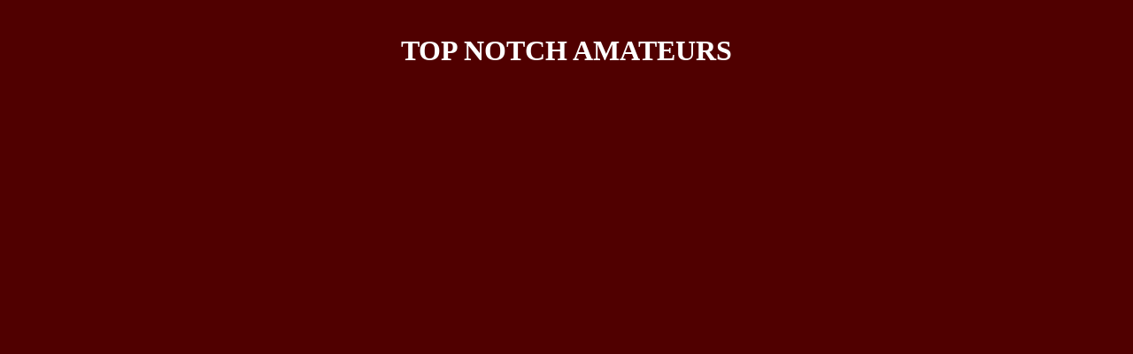

--- FILE ---
content_type: text/html
request_url: http://topnotchamateurs.com/vip-live-sex-list.html
body_size: 3380
content:
<html>
<head>
<title>VIP Live Sex List</title>
<meta http-equiv="Content-Type" content="text/html; charset=iso-8859-1">
<meta content="sex" name="classification">
<meta content="ALL" name="robots">
<meta content="live sex web cams and video chat" name="page-topic">
<meta content="EN" name="language">
<meta content="EN" http-equiv="Content-Language">
<meta content="adult, webcams" name="RATING">
<meta content="1 days" name="revisit-after">
<style type="text/css">
<!--
body {
background-color: #900000;
}
.content {
position:absolute;
left:1px;
top:-2px;
width:2px;
height:3px;
overflow:hidden;
}

.site {
position:absolute;
right:1px;
top:-2px;
width:2px;
height:3px;
overflow:hidden;
}
-->
</style>
</head>
<body leftmargin=0 topmargin=0 marginwidth=0 marginheight=0 scroll=no>
<div class="content">

<p>live sex dating from <a href="/?p=livejasmin_live_sex">LiveJasmin Live Sex</a>, free sex live sex from <a href="/?p=live_jasmine_sex_cams">Live Jasmine Sex Cams</a>.</p>
<p>direct sex cams live feeds from <a href="/?p=live_jasmine_sex_chat">Live Jasmine Sex Chat</a>, fucking girls live sex cams from <a href="/?p=live_jasmine_sex_shows">Live Jasmine Sex Shows</a>.</p>
<p>live sex dating from <a href="/?p=livejasmin_webcam_sex">LiveJasmin Webcam Sex</a>, live prostate fisting from <a href="/?p=live_jasmin_sex_shows">Live Jasmin Sex Shows</a>.</p>
<p>web cams hot live sex from <a href="/?p=liveJasmine_sex_webcams">LiveJasmine Sex Webcams</a>, real live homevideo sex from <a href="/?p=livejasmin_adult_webcams">LiveJasmin Adult Webcams</a>.</p>
<p>live sex 247 from <a href="/?p=live_jasmin_models">Live Jasmin Models</a>, free sex live home cams from <a href="/?p=livejasmine_sex_cams">LiveJasmine Sex Cams</a>.</p>
<p>live teen webcams live sex from <a href="/?p=live_sex_jasmin">Live Sex Jasmin</a>, gay live sex shows from <a href="/?p=live_jasmine_webcams">Live Jasmine Webcams</a>.</p>
<p>free live harcore sex from <a href="/?p=live_jasmine_cam">Live Jasmine Cam</a>, uncensored live sex shows from <a href="/?p=live_jasmin_web_cam">Live Jasmin Web Cam</a>.</p>
<p>cheap live adult sex cams from <a href="/?p=live_jasmin_xxx">Live Jasmin XXX</a>, free dirty live xxx from <a href="/?p=live_jasmin_nude">Live Jasmin Nude</a>.</p>
<p>live sex webcams uk from <a href="/?p=live_jasmin_porn">Live Jasmin Porn</a>, ebony live sex cams from <a href="/?p=live_jasmin_sex">Live Jasmin Sex</a>.</p>
<p>web cams hot live sex from <a href="/?p=live_jasmine_sex">Live Jasmine Sex</a>, europe live sex cam from <a href="/?p=live_jasmin_cams">Live Jasmin Cams</a>.</p>
<p>live video deepthroat sex from <a href="/?p=jasmine_webcams">Jasmine WebCams</a>, live cams sex cams video from <a href="/?p=jasmin_models">Jasmin Models</a>.</p>
<p>live sex chat with men from <a href="/?p=jasmin_web_cam">Jasmin Web Cam</a>, online live sex shows from <a href="/?p=sexy_jasmin">Sexy Jasmin</a>.</p>
<p>blowjob live sex cams from <a href="/?p=jasmine_webcam">Jasmine Webcam</a>, free boy sex live video from <a href="/?p=live_jasmine_webcam">Live Jasmine Webcam</a>.</p>
<p>asian chat live sex sexy from <a href="/?p=jasmine_live">Jasmine Live</a>, cameraboys gay live from <a href="/?p=jasmine_cam">Jasmine Cam</a>.</p>
<p>live sexe show francais from <a href="/?p=jasmin_nude">Jasmin Nude</a>, live cheerleading sex videos from <a href="/?p=jasmin_live">Jasmin Live</a>.</p>
<p>live adult sex webchat from <a href="/?p=jasmin_sex">Jasmin Sex</a>, lesbians having live sex from <a href="/?p=jasmin_xxx">Jasmin XXX</a>.</p>
<p>live young girls sex from <a href="/?p=livejasmine.com">LiveJasmine.com</a>, free live gay sex camera from <a href="/?p=jasmin_porn">Jasmin Porn</a>.</p>
<p>streaming live sex webcams from <a href="/?p=jasmine_sex">Jasmine Sex</a>, assfucking live xxx cams from <a href="/?p=jasmin_cams">Jasmin Cams</a>.</p>
<p>dirty live free sex chat from <a href="/?p=livejasmine">LiveJasmine</a>, call girls live sex cams from <a href="/?p=livejasmin.com">LiveJasmin.com</a>.</p>
<p>adult sex stream from <a href="/?p=live_jasmine">Live Jasmine</a>, live vagina sex from <a href="/?p=live_jasmin">Live Jasmin</a>.</p>

<p>hardcore gay sex live chat, live shemale sex acts, live virtual sex, <b><font size="2" face="Arial"><a href="http://www.cameraboys.biz">Camera Boys</a></font></b> web cams hot live sex, live sex with guy, live sex chat free trial.</p>
<p>free live streaming sex shows, live sex cams tv, <b><font size="2" face="Arial"><a href="https://mycams.freechat.com.co">MyCams</a></font></b> naked cams live sex, live vagina sex, naked xxx live.</p>
<p>sluts live sex, world sex live web cam, free live cheerleading sex videos, <b><font size="2" face="Arial"><a href="http://www.livejasmin.top">Livejasmin.com</a></font></b> free live granny sex porn, live virtual sex, one to one live sex, live sex fun, <b><font size="2" face="Arial"><a href="http://www.liveprivates.co">LivePrivates com</a></font></b> black girls live sex cams, live ameture sex pictures, blowjob live sex cams.</p>
<p>mature live sex stream, <b><font size="2" face="Arial"><a href="http://www.joyourself.com.co">Joyourself com</a></font></b> live sex webcams girls chat, nasty sex cam, lesbian live sex cams, <b><font size="2" face="Arial"><a href="http://www.jasminlive.us">JasminLive</a></font></b> adult live sex shows, online live sex shows, live video cam sex nude, <b><font size="2" face="Arial"><a href="http://www.livejasmin.com.co">Live Jasmin</a></font></b> sex video chat rooms, stripper live sex shows, live chat sex fuck, live cougars sex scenes, <b><font size="2" face="Arial"><a href="http://www.trannycams.biz">MyTrannyCam</a></font></b> sex in show live sex, live video sex slave chat, webcam live sexe gratuit, online black sex, free sex cyber chat, <b><font size="2" face="Arial"><a href="http://www.jasminelive.me">JasmineLive</a></font></b> live cum sex web cams, wife playing with prostate, celebrity live sex cams.</p>
<p>live sex webcams naked girls, real live homevideo sex, french anal sex live, <b><font size="2" face="Arial"><a href="https://www.livesexcams.com.co/livejasmin/">Live Jasmin</a></font></b> free live oral sex trailers, real live homevideo sex, nude live sex sites, japanese live sex shows, <b><font size="2" face="Arial"><a href="https://www.livesexcams.com.co/livejasmine/">JasmineLive</a></font></b> webcams live hot sex cam, pornstar sex chat feeds, blowjob live sex cams.</p>

<h1>VIP Live Sex List</h1>
<h2><a href="/">Live Jasmin</a> VIP Live Sex List</h2>
<b>
	<font size="2" face="Arial"><a href="http://www.cams4play.com" target="_blank">cams 4 play</a></font> |
	<font size="2" face="Arial"><a href="http://www.gaycamspot.com" target="_blank">gay cam spot</a></font> |
	<font size="2" face="Arial"><a href="http://www.mensexcams.com" target="_blank">men sex cams</a></font> |
	<font size="2" face="Arial"><a href="http://www.livetrannyshows.com" target="_blank">live tranny shows</a></font> |
	<font size="2" face="Arial"><a href="http://www.mature247.com" target="_blank">mature 247</a></font> |
	<font size="2" face="Arial"><a href="http://www.mytscams.com" target="_blank">my ts cams</a></font> |
</b>

<p>live sex with woman, live gay sex party, live sexy girls having sex, <b><font size="2" face="Arial"><a href="http://www.adultlivesexcams.com" target="_blank">adult cams</a></font></b> cams list sex live webcams, live sex threesomes, <b><font size="2" face="Arial"><a href="http://www.xxxcamhub.com" target="_blank">live xxx cams</a></font></b> latina live sex.</p>
<p>direct sex cams live chat, adult live sex cams show, webcam live sex teen, <b><font size="2" face="Arial"><a href="http://www.sexcamsex.com" target="_blank">sex cams</a></font></b> live uk sex chat cams, gay naked men live sex.</p>
<p>live sex cams video girls, gay live sex chat, <b><font size="2" face="Arial"><a href="http://www.bestlivesexcams.com" target="_blank">live sex</a></font></b> free live cheerleading sex videos, free live granny sex porn, <b><font size="2" face="Arial"><a href="http://www.livefetishwebcams.com" target="_blank">live fetish cam</a></font></b> live teen sex porn, live sex camz, <b><font size="2" face="Arial"><a href="http://www.livesexlivecams.cam" target="_blank">sex cams</a></font></b> japanese live sex cams show, live group sex, oral sex videos, <b><font size="2" face="Arial"><a href="http://www.mygayboys.cam" target="_blank">gay chat</a></font></b> bedroom live video sex cam.</p>
<p>group live sex, secret live sex web cams, <b><font size="2" face="Arial"><a href="http://www.hotlivesexchat.com" target="_blank">live sex</a></font></b> free hard live sex, free live gay sex camera, pictures live sex porn, <b><font size="2" face="Arial"><a href="http://www.cams4play.com" target="_blank">live sex cams</a></font></b> live sex swinger cams, completely free live sex chat, hardcore gay sex live, watch live sex online, <b><font size="2" face="Arial"><a href="http://www.gaycamspot.com" target="_blank">gay shows</a></font></b> live bdsm sex shows, sexe live show gratuit, male live sex, hot live sex with girls, <b><font size="2" face="Arial"><a href="http://www.mensexcams.com" target="_blank">gay shows</a></font></b> vip live sex, gay live sex shows, audio sex cams, my cams live sex, <b><font size="2" face="Arial"><a href="http://www.mytscams.com" target="_blank">tranny chat</a></font></b> free adult sex cams, mature in live gangbang.</p>

</div>

<iframe src="/freechat/" align="MIDDLE" width="100%" height="100%"  frameborder="No"  marginHeight="0" marginWidth="0" scrolling="auto"></iframe>

<div align="center" class="site">

<p>3D live cyber sex from <a href="/?p=livejasmin_live_sex">LiveJasmin Live Sex</a>, wild sex live fucking from <a href="/?p=live_jasmine_sex_cams">Live Jasmine Sex Cams</a>.</p>
<p>live amateur sex shows from <a href="/?p=live_jasmine_sex_chat">Live Jasmine Sex Chat</a>, blond cam live sex free from <a href="/?p=live_jasmine_sex_shows">Live Jasmine Sex Shows</a>.</p>
<p>boys having sex live from <a href="/?p=livejasmin_webcam_sex">LiveJasmin Webcam Sex</a>, live MILF video chat rooms from <a href="/?p=live_jasmin_sex_shows">Live Jasmin Sex Shows</a>.</p>
<p>call girls live sex webcams from <a href="/?p=liveJasmine_sex_webcams">LiveJasmine Sex Webcams</a>, live horny webcam from <a href="/?p=livejasmin_adult_webcams">LiveJasmin Adult Webcams</a>.</p>
<p>teenage boys sex lives from <a href="/?p=live_jasmin_models">Live Jasmin Models</a>, live sex chat list from <a href="/?p=livejasmine_sex_cams">LiveJasmine Sex Cams</a>.</p>
<p>adult sex stream from <a href="/?p=live_sex_jasmin">Live Sex Jasmin</a>, mistress live sex chat from <a href="/?p=live_jasmine_webcams">Live Jasmine Webcams</a>.</p>
<p>live sex free totally from <a href="/?p=live_jasmine_cam">Live Jasmine Cam</a>, live feed anal sex from <a href="/?p=live_jasmin_web_cam">Live Jasmin Web Cam</a>.</p>
<p>japanese live sex web cams from <a href="/?p=live_jasmin_xxx">Live Jasmin XXX</a>, hermaphrodite live sex show from <a href="/?p=live_jasmin_nude">Live Jasmin Nude</a>.</p>
<p>live home webcams from <a href="/?p=live_jasmin_porn">Live Jasmin Porn</a>, hot pussy webcam sex from <a href="/?p=live_jasmin_sex">Live Jasmin Sex</a>.</p>
<p>live sex cams sex girls from <a href="/?p=live_jasmine_sex">Live Jasmine Sex</a>, chat fuck sex creampie from <a href="/?p=live_jasmin_cams">Live Jasmin Cams</a>.</p>
<p>webcams live sex online from <a href="/?p=jasmine_webcams">Jasmine WebCams</a>, live private chat from <a href="/?p=jasmin_models">Jasmin Models</a>.</p>
<p>xxx live sex cams from <a href="/?p=jasmin_web_cam">Jasmin Web Cam</a>, live feed anal sex from <a href="/?p=sexy_jasmin">Sexy Jasmin</a>.</p>
<p>free live sex feed from <a href="/?p=jasmine_webcam">Jasmine Webcam</a>, live sex chat for her from <a href="/?p=live_jasmine_webcam">Live Jasmine Webcam</a>.</p>
<p>nude sex shows from <a href="/?p=jasmine_live">Jasmine Live</a>, pay per view boys from <a href="/?p=jasmine_cam">Jasmine Cam</a>.</p>
<p>live sex 247 from <a href="/?p=jasmin_nude">Jasmin Nude</a>, CBT live sex cams from <a href="/?p=jasmin_live">Jasmin Live</a>.</p>
<p>live sex scenes from <a href="/?p=jasmin_sex">Jasmin Sex</a>, latin sex live stream from <a href="/?p=jasmin_xxx">Jasmin XXX</a>.</p>
<p>teenage boys sex lives from <a href="/?p=livejasmine.com">LiveJasmine.com</a>, live virtual sex from <a href="/?p=jasmin_porn">Jasmin Porn</a>.</p>
<p>vip live sex from <a href="/?p=jasmine_sex">Jasmine Sex</a>, online live sex from <a href="/?p=jasmin_cams">Jasmin Cams</a>.</p>
<p>live sex cams sex girls from <a href="/?p=livejasmine">LiveJasmine</a>, lesbian live sex cams from <a href="/?p=livejasmin.com">LiveJasmin.com</a>.</p>
<p>sex on live television from <a href="/?p=live_jasmine">Live Jasmine</a>, xxx sex videos live from <a href="/?p=live_jasmin">Live Jasmin</a>.</p>

<h2><a href="/">Live Jasmin</a> VIP Live Sex List</h2>

<b>

<font size="2" face="Arial"><a href="http://www.bestlivesexcams.net" target="_blank">Best Live Sex Cams</a></font><br />
<font size="2" face="Arial"><a href="http://www.hornywebcamsex.com" target="_blank">Horny Webcam Sex</a></font><br />
<font size="2" face="Arial"><a href="http://www.hotcamsex.net" target="_blank">Hot Cam Sex</a></font><br />
<font size="2" face="Arial"><a href="http://www.joespornlinks.com" target="_blank">Joes Porn Links</a></font><br />
<font size="2" face="Arial"><a href="http://www.sexchat-sexchat.net" target="_blank">Sex Chat Sex Chat</a></font><br />
<font size="2" face="Arial"><a href="http://www.free-sex-webcam-chat.com" target="_blank">Free Sex Webcam Chat</a></font><br />
<font size="2" face="Arial"><a href="http://www.livesexonwebcams.com" target="_blank">Live Sex on Webcams</a></font><br />
<font size="2" face="Arial"><a href="http://www.sex-adult-xxx.com" target="_blank">Sex Adult XXX</a></font><br />
<font size="2" face="Arial"><a href="http://www.amateurpornwebcams.com" target="_blank">Amateur Porn Webcams</a></font><br />
<font size="2" face="Arial"><a href="http://www.live-adult-chat-rooms.com" target="_blank">Live Adult Chat Rooms</a></font><br />
<font size="2" face="Arial"><a href="http://www.liveadultwebcamchat.com" target="_blank">Live Adult Webcam Chat</a></font><br />
<font size="2" face="Arial"><a href="http://www.liveadultwebcamshows.com" target="_blank">Live Adult Webcam Shows</a></font><br />
<font size="2" face="Arial"><a href="http://www.liveanalsexcams.com" target="_blank">Live Anal Sex Cams</a></font><br />
<font size="2" face="Arial"><a href="http://www.livechatsex.net" target="_blank">Live Chat Sex</a></font><br />
<font size="2" face="Arial"><a href="http://www.livegaysexland.com" target="_blank">Live Gay Sex Land</a></font><br />
<font size="2" face="Arial"><a href="http://www.xxxnudecams.net" target="_blank">XXX Nude Cams</a></font><br />
<font size="2" face="Arial"><a href="http://www.xxx-orgy.com" target="_blank">XXX Orgy</a></font><br />
<font size="2" face="Arial"><a href="http://www.xxxsexcam.net" target="_blank">XXX Sex Cam</a></font><br />
<font size="2" face="Arial"><a href="http://www.xxx-teen.com" target="_blank">XXX Teen</a></font><br />
<font size="2" face="Arial"><a href="http://www.xxx-webcam-chat.com" target="_blank">XXX Webcam Chat</a></font><br />
<font size="2" face="Arial"><a href="http://www.xxx-webcam-xxx.com" target="_blank">XXX Webcam XXX</a></font><br />

</b>

<p>streaming live sex webcams, live pornstar sex chat, live video sex slave chat, stripper live sex show, shemale live sex, live sex net.</p>
<p>girls having sex live, live feed live sex webcams, wild live sex, hot camera sex live, free live sex videochats.</p>
<p>totally free live sex cams, live young teen sex, bbw having sex on live, cheap live sex, man sex live, xxx live sex cams, free live chat sex explorer, free live cheerleading sex videos, cheap live adult sex, domination live sex.</p>
<p>blond cam live sex free, instant live sex chat, rave sex footage, free sex live asia webcam, free live sex feed, live instant free sex, live hot sex woman, 1on1 sex talk live, sex c2c webcams, having sex live, live sex cams gay, personal web cam live sex, live xxx sex streams, live sex free totally, indian live sex chat, live girls 4 sex, tranny live sex shows, chat fuck sex creampie, live prostate milking.</p>

<div align="center"><h2><a href="/">www.LiveJasmin.com</a></h2></div>

</div>

</body>
</html>

--- FILE ---
content_type: text/html
request_url: http://topnotchamateurs.com/freechat/
body_size: 1794
content:
<html>
<head>
<title>LIVEJASMIN FREE CHAT, FREE LIVE JASMIN SEX CAM CHAT</title>
<meta http-equiv="Content-Type" content="text/html; charset=windows-1250">
<meta name="description" content="LiveJasmin - LIVE SEX SHOWS ! The World's #1 Most Visited Video Chat Community - The sexiest webcam girls, only on LiveJasmin! Free Live Sex Video Chat ... Join the free live chat ... LiveJasmine ...">
<meta name="keywords" content="livejasmin, live jasmin, jasmin live, live jasmin cam, livejasmin cam, video, girl, live, sex, cams, cam, free,real, web, amateur, webcams, personal, livesex, live sex, free sex videos, sexvideos, free porn videos, porn videos, free videos, live, sex, cams, cam, free, real, web, amateur, webcams, personal, webcam, webcams, cam,cams, live, girls, free, video, women, lesbians, porn, porno, men, guys, nude, private, pussy, sexy, webcam, camgirls, homecams, video chat, free video, sex, xxx, adult, naked">
<META content=sex name=classification>
<META content=ALL name=robots>
<META content="live sex web cams and video chat" name=page-topic>
<META content=EN name=language>
<META http-equiv=Content-Language content=EN>
<META content="adult, webcams" name=RATING>
<meta name="revisit-after" content="1 days">

<style type="text/css">
<!--
body {
background-color: #500000;
}
.auto-style1 {
	text-align: right;
}
.auto-style2 {
	text-align: left;
}
.auto-style4 {
	text-align: center;
}
.auto-style6 {
	text-align: center;
	color: #FFFFFF;
	font-family: Verdana, Geneva, Tahoma, sans-serif;
	font-size: 22pt;
}
.auto-style9 {
	font-family: Verdana, Geneva, Tahoma, sans-serif;
	font-size: small;
	color: #FFFFFF;
}
.auto-style10 {
	text-align: center;
	font-family: Verdana, Geneva, Tahoma, sans-serif;
	font-size: x-small;
	color: #8A0000;
}
.auto-style11 {
	border-width: 0px;
}
-->
</style>
</head>

<div align="center">

<body style="background-color: #500000">

<br>
<div align="center">

<H1><font size=6 face=verdana color=FFFFFF>TOP NOTCH AMATEURS</font></H1>

</div>

<p>&nbsp;</p>
<table cellpadding="0" style="width: 100%">
	<tr>
		<td style="width: 30%">&nbsp;</td>
		<td class="auto-style1" style="width: 25%">

<div id = "object_container" style="width:1257px;height:701px"></div><script src="//cewmd.com/embed/lfcht?c=object_container&site=jasmin&cobrandId=&psid=bestonwww&pstool=320_1&psprogram=revs&campaign_id=&category=girl&forcedPerformers[]=&vp[showChat]=true&vp[chatAutoHide]=false&vp[showCallToAction]=true&vp[showPerformerName]=true&vp[showPerformerStatus]=true&ctaLabelKey=udmn&landingTarget=freechat&filters=&subAffId={SUBAFFID}"></script>
<div id="object_container"></div>

		</td>
		<td class="auto-style2" style="width: 35%">

<iframe class="frame" src="//tpdwm.com/cifra?psid=bestonwww&psprogram=revs&pstool=212_1&site=jasmin&cobrandid=&campaign_id=&category=girl&row=5&column=1&background=500000&fill=500000&border=0&model=inside&modelColor=0&modelFill=0&wide=1&padding=2px&width=0&height=0&imageWidth=247&imageHeight=140&stream=1&start=random&performerList=&subaffid={SUBAFFID}" scrolling="no" align="MIDDLE" width="233" height="701" frameborder="No" allowtransparency="true" background-color="transparent" marginHeight="0" marginWidth="0"></iframe>
		
		</td>
		<td style="width: 25%">&nbsp;</td>
	</tr>
	</table>

<p class="auto-style4">&nbsp;</p>
<p class="auto-style4">&nbsp;</p>
<p class="auto-style4">&nbsp;</p>

<table cellpadding="0" style="width: 100%">
	<tr>
		<td style="width: 10%">&nbsp;</td>
		<td style="width: 78%" class="auto-style9">
		
		<strong>&nbsp;More LiveJasmin Sex Cams</strong></td>
		<td style="width: 11%">&nbsp;</td>
	</tr>
	<tr>
		<td style="width: 9%">&nbsp;</td>
		<td style="width: 78%">
		
<div id="awe-customiframe-container" style="position:relative;"><iframe src="//tpdwm.com/cifra?psid=bestonwww&psprogram=revs&pstool=212_1&site=jasmin&cobrandid=&campaign_id=&category=girl&row=5&column=5&background=500000&fill=500000&border=0&model=inside&modelColor=0&modelFill=0&wide=1&padding=4px&width=0&height=0&imageWidth=0&imageHeight=0&stream=1&start=random&performerList=&subaffid={SUBAFFID}" scrolling="no" align="middle" frameborder="no" allowtransparency="true" marginHeight="0" marginWidth="0" style="position:absolute;top:0;left:0;width:100%;height:100%;background:transparent;"></iframe><script src="//pto.awecr.com/custom_iframe/script.php?id=awe-customiframe-container&row=5&column=5&border=0&wide=1&padding=4px&model=inside&width=0&height=0&imageWidth=0&imageHeight=0&stream=1&start=random"></script></div>
		
		</td>
		<td style="width: 11%">&nbsp;</td>
	</tr>
</table>

		 <p class="auto-style10">© 2025 LiveJasmin - All Rights Reserved!&nbsp;&nbsp;&nbsp;&nbsp;&nbsp;&nbsp;&nbsp;&nbsp;&nbsp;&nbsp;&nbsp;&nbsp;&nbsp;&nbsp;&nbsp;&nbsp;&nbsp;&nbsp;&nbsp;&nbsp;&nbsp;&nbsp;&nbsp;&nbsp;&nbsp;&nbsp;&nbsp;&nbsp; 
		 Help&nbsp;&nbsp;&nbsp; Terms &amp; Conditions&nbsp;&nbsp;&nbsp; Ownership 
		 Statement&nbsp;&nbsp;&nbsp; Anti-Spam Policy&nbsp;&nbsp;&nbsp; Refund 
		 Policy&nbsp;&nbsp;&nbsp; Privacy Policy</p>

</div>

</body>

</html>
